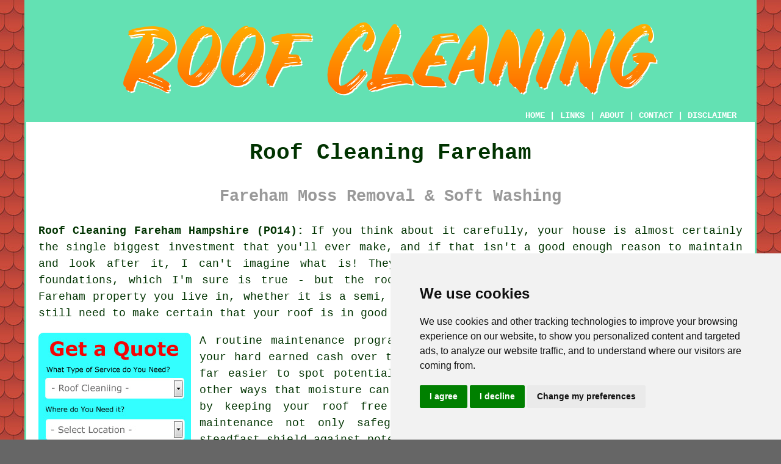

--- FILE ---
content_type: text/html
request_url: https://www.roofcleanings.uk/fareham.html
body_size: 11023
content:
<!doctype html>

<html lang="en">

<head>

<meta charset="utf-8">
  
<title>Fareham Roof Cleaning &amp; Moss Removal (PO14)</title> <!-- end Roof Cleaning Fareham Hampshire title -->

<meta name="description" content="Roof Cleaning Fareham Hampshire (PO14) - ❤️ Clean Roofs - If you need roof cleaning services in Fareham, visit our website. Moss removal." />

<meta name="keywords" content="roof moss removal, Fareham, pressure washing, roof cleaning Fareham" />

<link href="oneColFixCtrHdr.css" rel="stylesheet" type="text/css" />

<meta name=viewport content="width=device-width, initial-scale=1">

<link rel="icon" type="image/x-icon" href="favicon.ico" />

</head>

<body class="oneColFixCtrHdr">

<!-- Start of Cookie Consent --><script type="text/javascript" src="cookie-consent.js"></script>

<script type="text/javascript">

document.addEventListener('DOMContentLoaded', function () {

cookieconsent.run({"notice_banner_type":"simple","consent_type":"express","palette":"light","language":"en","page_load_consent_levels":["strictly-necessary"],"notice_banner_reject_button_hide":false,"preferences_center_close_button_hide":false,"website_name":"https://www.roofcleanings.uk","website_privacy_policy_url":"https://www.roofcleanings.uk/privacy-policy.html"});

});

</script><!-- End of Cookie Consent -->

<div id="container">
  <div id="header">
  
    <div id="logo"><img src="../images/roof-cleaning-logo.png" alt="Roof Cleaning Fareham Hampshire" title="Roof Cleaning Fareham" class="logo" /></div> <!-- end div logo -->

    <div class="navigation" id="navigation"><a href="https://www.roofcleanings.uk">HOME</a> | <div class="dropdown"> <button class="dropbtn">LINKS</button> <div class="dropdown-content"><a href="fareham.html">Roof Cleaning Fareham</a> <a href="frome.html">Pressure Washing</a>
<a href="filey.html">Tile Roof Cleaning</a>
<a href="matlock.html">Roof Tile Cleaning</a>
<a href="salisbury.html">Roof Cleaning Services</a>
<a href="cirencester.html">Roof Tile Cleaning</a>
<a href="long-eaton.html">Soffit Cleaning</a>
<a href="hedge-end.html">Roof Moss Removal</a>
<a href="sale.html">Residential Roof Cleaning</a>
<a href="longbenton.html">Roof Cleaners</a>
<a href="leyland.html">Soffit Cleaning</a>
<a href="north-wingfield.html">Tile Roof Cleaning</a>
<a href="erskine.html">Roof Tile Cleaning</a>
<a href="locks-heath.html">Moss Removal</a>
<a href="poole.html">Roof Moss Removal</a>
<a href="whitworth.html">Roof Moss Removal</a>
<a href="cleadon.html">Roof Cleaning Services</a>
<a href="horley.html">Roof Cleaning Services</a>
<a href="uckfield.html">Pitched Roof Cleaning</a>
<a href="didcot.html">Pitched Roof Cleaning</a>
<a href="braunton.html">Cleaning Roofs</a>
<a href="ely.html">Flat Roof Cleaning</a>
<a href="yate.html">Tile Roof Cleaning</a>
<a href="buntingford.html">Fascia Cleaning</a>
<a href="stanway.html">Roof Cleaning Services</a>
<a href="bexley.html">Cleaning Roofs</a>
<a href="holland-on-sea.html">Roof Cleaning Services</a>
<a href="coalville.html">Roof Tile Cleaning</a>
<a href="atherton.html">Roof Moss Removal</a>
<a href="gosport.html">Residential Roof Cleaning</a>
<a href="hoyland.html">Roof Cleaners</a>
<a href="englefield-green.html">Flat Roof Cleaning</a>
<a href="polesworth.html">Pitched Roof Cleaning</a>
<a href="barnet.html">Roof Cleaners</a>
<a href="broxbourne.html">Residential Roof Cleaning</a>
<a href="leigh-on-sea.html">Roof Tile Cleaning</a>
<a href="crewe.html">Cheap Roof Cleaning</a>
<a href="west-thurrock.html">Cheap Roof Cleaning</a>
<a href="forest-row.html">Cleaning Roofs</a>
<a href="emsworth.html">Commercial Roof Cleaning</a>
<a href="newton-mearns.html">Residential Roof Cleaning</a>
<a href="../near-me/rawtenstall.html">Gutter Cleaning</a>
<a href="../near-to-me/quedgeley.html">Pressure Washing</a>
<a href="../scaffold-hire/lincoln.html">Scaffold Hire Services</a></div></div> | <a href="../about.html" rel="nofollow">ABOUT</a> | <a href="../contact.html" rel="nofollow">CONTACT</a> | <a href="../disclaimer.html" target="_blank" rel="nofollow">DISCLAIMER</a></div>
  <!-- end #header --></div>
  <div id="mainContent">

    <h1 class="centretext">Roof Cleaning Fareham</h1>
	
    <h2 class="greytext">Fareham Moss Removal &amp; Soft Washing</h2>
    
    <div id="article"><div id="paraone"><p><strong class="boldlink"><a href="https://www.roofcleanings.uk">Roof Cleaning Fareham Hampshire (PO14):</a></strong> If you think about it carefully, your house is almost certainly the single biggest investment that you'll ever make, and if that isn't a good enough reason to maintain and look after it, I can't imagine what is! They say that a structure is only as strong as its foundations, which I'm sure is true - but the roof is of equal importance. No matter what kind of Fareham property you live in, whether it is a semi, a mid-terrace or even a cottage in the country, you still need to make certain that your <span class="blacklinks"><a href="../fair-oak.html" title="roof">roof</a></span> is in good working order and clean, to keep it preserved.</p></div> <!-- end paraone -->

<div id="quote"><a href="../contact.html" rel="nofollow"><img src="../images/roof-cleaning-quote-form.jpg" alt="Quotes for Roof Cleaning Fareham" title="Quotes for Roof Cleaning Fareham" /></a></div>

<div id="paratwo"><p>A routine <span class="blacklinks"><a href="../lymington.html" title="maintenance program">maintenance program</a></span> by a roof cleaning service in Fareham will save your hard earned cash over the long haul by avoiding costly roof repairs. It is far easier to spot potential problems like broken or cracked roofing tiles and other ways that moisture can gain access to the interior parts of your building, by keeping your roof free from an accumulation of dirt and moss. Routine maintenance not only safeguards your roof's longevity but also acts as a steadfast shield against potential water damage intrusions.</p></div> <!-- end paratwo -->

<img src="../images/trade-images/professional-roof-cleaning.jpg" alt="Roof Cleaning Fareham Hampshire (PO14)" title="Roof Cleaning Fareham Hampshire (PO14)" class="floatright" />

<div id="parathree"><p>A <span class="blacklinks"><a href="../wigan.html" title="roof cleaning">roof cleaning</a></span> company in Fareham is most commonly necessary to remove the accumulation of lichen, muck, algae and moss. Every roof in Fareham will face issues like this at some stage in it's lifetime, because these are natural occurrences that cannot be avoided. You might decide to get a pressure washer out of the shed and clean your roof by yourself, although be cautious about trying this as this type of equipment can easily cause harm to your roof tiles, and make a great deal of mess over your own and neighbouring properties - which I am sure that they will not be thrilled about!</p></div> <!-- end parathree -->

<h3>MOSS CLEANING FAREHAM</h3>

<div id="parafour"><p>Moss, a captivating plant species that completely lacks flowers, thrives in a diverse range of natural environments. It transcends its appearance as a mere green blanket, spreading across various surfaces through an intricate network of tiny stems, establishing a strong foothold. Unlike flowering plants, <span class="blacklinks"><a href="../portchester.html" title="moss">moss</a></span> reproduces by way of spores, single-celled, microscopic particles that take root swiftly wherever they land. In spite of its seemingly innocuous nature, moss can be a real menace for roofs, particularly those built out of cement, slate and clay tiles. The relentless grip of moss slowly wears away the weatherproof layer safeguarding your tiles, leaving a pitted surface scarred by tiny depressions. Vital to your property's protection, the roof's structural integrity is under threat. Untreated, these pits can morph into a web of cracks and splits, leaving your roof vulnerable. Leaks could become a real possibility for your Fareham property, which will be left susceptible to the weather.</p></div> <!-- end parafour -->

<h3>SOFT WASHING FAREHAM</h3>

<div id="parafive"><p>Removing the moss by hand is the technique that is normally used by experienced roof cleaning services in Fareham. As roof cleaning goes, this is a rather low impact technique, and has the additional benefit that the resulting waste can be more readily gathered upon completion of the process. When all of the removed moss has been completely cleared, a specialist cleansing solution will be employed to wash the whole roof. To destroy any remaining moss spores on your roof, a special treatment will be applied when this has dried off. Any lichens and algae which can quickly build up in damp areas that don't get much sunlight, will also be killed off with this chlorine bleach biocide treatment. Within the roof cleaning industry, this procedure as a whole is known as "soft washing".</p></div> <!-- end parafive -->

<img src="../images/trade-images/moss-removal.jpg" alt="Fareham Moss Removal" title="Fareham Moss Removal" class="floatleft" />

<div id="parasix"><p>If you didn't use a biocide spray, you will likely notice some moss re-growth on your roof just a few months after cleaning it. If you do in fact go ahead with this, a knowledgeable roof cleaning company in Fareham will recommend a retreatment every 24-36 months, to keep your roof free from moss and in the best condition possible, although the treatment should keep your roof clear of growth for around three to four years.</p></div> <!-- end parasix -->

<div id="paraseven"><p>To allow the free flow of rainwater, a good <span class="blacklinks"><a href="../new-milton.html" title="roof cleaning">roof cleaning</a></span> service in Fareham will also remove any debris which has fallen into your guttering system after your roof has been cleansed.</p></div> <!-- end paraseven -->

<h3>PRESSURE WASHING TO CLEAN YOUR ROOF IN FAREHAM</h3>

<div id="paraeight"><p>A professional roof cleaning specialist will generally advise against pressure washing if your tiles have been damaged at all, or your dwelling in Fareham is above a certain age. The reasoning behind this is that a jet of water under pressure could damage the waterproofing membrane, penetrate the tiles and allow water to get into your property, creating more complications than it resolves. Despite the fact that pressure washing your roof may be a quick method of finding out whether your roof is waterproof, it's not a smart idea to attempt this without talking to an expert first.</p></div> <!-- end paraeight -->

<div id="smallquote"><a href="../contact.html" rel="nofollow"><img src="../images/roof-cleaning-quotes.png" alt="Click for Roof Cleaning Fareham" title="Click for Roof Cleaning Fareham" /></a></div> <!-- end div smallquote -->

<div id="paranine"><p>It's also possible that the high-pressure water from a jet washer will cause damage to fascias, gutters, soffit boards, flashings and pointing on your property's roof structure. By doing a pressure wash procedure on your roof with equipment that is not designed for professional use (i.e. basic garden jet washers), you could at the minimum compromise the weatherproof layer on your tiles and greatly reduce their natural life expectancy.</p></div> <!-- end paranine -->

<div id="paraten"><p>If you're thinking of pressure washing a roof it's not all doom and gloom though, given that there may be occasions when it is possible and acceptable try this. A roof cleaning company in Fareham will decide on the best course of action for your house, after surveying your roof and determining what level of cleaning is necessary. An honest contractor will attempt to find the cheapest and most tenable option for cleaning your roof, and if they come to the conclusion that your roof tiles can withstand being pressure washed, then that is the method they'll recommend.</p></div> <!-- end paraten -->

<img src="../images/trade-images/jet-washing.jpg" alt="Fareham Roof Cleaning Near" title="Fareham Roof Cleaning Near" class="floatright" />

<div id="paraeleven"><p>The regular devices that householders use are not of the same standard as the jet washers used by roof <span class="blacklinks"><a href="../hersham.html" title="cleaning">cleaning</a></span> services in Fareham, which have variable water flow pressures that can be altered to suit particular conditions and situations. This helps to ensure that no harm is inflicted on your tiles or roof, while successfully cleaning the area. To stop further re-growth of moss and algae and keep your roof looking great for the foreseeable future, there should be a separate treatment of biocide, as is the case with hand cleaning.</p></div> <!-- end paraeleven -->

<div id="paratwelve"><p>If anyone unknown to you offers to power wash your roof in Fareham, you'll need to check references from former customers. You should also make sure that they've got suitable insurance in case they cause damage to your roof. Under no circumstances whatsoever should a power washer be used on thatched roofs. If a roof cleaning company in Fareham, suggests cleaning your thatched roof with a pressure washer, you should decline their offer and give them their marching orders!</p></div> <!-- end paratwelve -->

<h3>STEAM CLEANING YOUR ROOF IN FAREHAM</h3>

<div id="parathirteen"><p>When checking out the different alternatives for cleaning your <span class="blacklinks"><a href="../faringdon.html" title="roof">roof</a></span> in Fareham, the most environmentally friendly alternative of them all is steam cleaning. No harsh cleaning products or chemicals are applied during the process and any lichens, algae and moss are eradicated by the intense heat of the steam. These days, enlightened and responsible householders prefer to use products that do not harm the wider environment, and a number of biocide products have recently become available that are eco-friendly and sustainable. One such treatment is Bioxide, that's suitable for use on any kind of roof surface and is environmentally safe, non-toxic. This is a "green" anti-fungal treatment that's applied after the steam cleaning process.</p></div> <!-- end parathirteen -->

<div id="parafourteen"><p>The amount of pressure used while steam cleaning your roof in Fareham is far lower than that used by a power washer. Consequently, it is much less likely that your roof will suffer harm. Needless to say, there is a downside to steam cleaning, which is that when it comes to roof cleaning, it's the most expensive alternative.</p></div> <!-- end parafourteen -->

<h3>SAFETY AND PROFESSIONALISM FIRST</h3>

<div id="parafifteen"><p>Some sheeting will have to be spread out, whatever cleaning strategy you choose, to catch moss and other muck that drops down from your roof. If a scaffold is needed, this will have to be put in place, and downpipes will also have to be protected to stop any loose debris falling in and causing an obstruction.</p></div> <!-- end parafifteen -->

<img src="../images/trade-images/cleaning-a-roof.jpg" alt="Fareham Roof Cleaners" title="Fareham Roof Cleaners" class="floatleft" />

<div id="parasixteen"><p>It is essential that the <span class="blacklinks"><a href="../brackley.html" title="roof cleaning">roof cleaning</a></span> specialist you use observes all the applicable Health &amp; Safety standards in relation to the use of protective clothing, safe chemical use, reducing damage to the environment and work at height requirements. This industry does have some professional bodies which offer training and certification, and also hold info on trustworthy and accredited roof cleaning companies, and these include the Roof Cleaning Institute, the British Window Cleaning Academy (BWCA) and EduPro UK.</p></div> <!-- end parasixteen -->

<div id="paraseventeen"><p>To make certain you are dealing with a trusted and professional business in Fareham when obtaining estimates from local roof cleaning services ask for any professional memberships, references and pertinent certification. This information will be provided without any hesitation by a decent roof cleaning company in Fareham, and will frequently be readily available on their website.</p></div> <!-- end paraseventeen -->

<div id="paraeighteen"></div> <!-- end paraeighteen -->

<div id="paranineteen"></div> <!-- end paranineteen -->

<div id="paratwenty"></div> <!-- end paratwenty -->

<div id="paratwentyone"></div> <!-- end paratwentyone -->

<div id="paratwentytwo"></div> <!-- end paratwentytwo -->

<div id="tags"><p>(Tags: Roof Moss Removal Fareham, Roof Pressure Washing Fareham, Roof Steam Cleaning Fareham, Roof Cleaning Fareham)</p></div> <!-- end div tags -->

<div id="extraquote"><a href="../contact.html" rel="nofollow"><img src="../images/roof-cleaning-quotes.png" alt="Book Roof Cleaning Services in Fareham UK" title="Book Roof Cleaning Services in Fareham UK" /></a></div> <!-- end div extraquote -->

<div id="villages"><p><span class="blacklinks"><a href="felpham.html" title="Roof cleaning">Roof cleaning</a></span> providers are available in <a href="https://en.wikipedia.org/wiki/Fareham" target="_blank">Fareham</a> itself, in these nearby postcodes: PO14 1NL, PO14 1BY, PO14 1EA, PO14 1DW, PO14 1BZ, PO14 1BS, PO14 1LJ, PO14 1ND, PO14 1HL, and PO14 1DY, and in proximate places like Wallington, Rowner, Stubbington, Bridgemary, Titchfield, Fareham Common, Wickham, Porchester, Knowle, Park Gate, Catisfield, Swanwick, Funtley, North Boarhunt, Locks Heath, Brockhurst, Southwick. Two pointers which indicate that a roof cleaning specialist works in Fareham area is if they have the dialling code 01329 and the postcode PO14. This is one thing to verify if you prefer to use locally based <span class="blacklinks"><a href="melbourne.html" title="roof cleaning">roof cleaning</a></span>. Fareham property owners have access to these and other comparable services anytime they need to.</p></div> <!-- end div villages -->


<div id="OPTIONALSEVEN"></div> <!-- end div optional seven -->

<div id="OPTIONALONE"><h3>Fascia and Soffit Cleaning</h3><p>Soffits and fascias are a vital part of the weatherproofing system of your home in Fareham. They can be manufactured from uPVC, aluminium or timber and they can all get dirty through the years. This build-up is a natural occurrence from exposure to the weather and can't be stopped, but it can be removed by an experienced roof cleaning specialist. There are various methods for cleaning your facia and soffit panels and a decent roof cleaning specialist will choose the safest and correct, way to achieve this. This may involve a water-fed pole system which sprays high pressure jets from the ground, or could mean a full scaffolding set-up may be required, depending on the size of your property and the difficulty of the task. In most cases a roof cleaning service in Fareham will use personal protection equipment and ladders to complete the task.</p></div> <!-- end div optional one -->

<div id="OPTIONALTHREE"><h3>Roof Cleaning Tips</h3><p>Roof cleaning is a vital aspect of maintaining the functionality and longevity of your roof in Fareham. Neglecting regular cleaning can lead to an accumulation of debris, mould, and other harmful substances that can cause damage over time. Here are some helpful hints to help <span class="blacklinks"><a href="../portsmouth.html" title="keep your roof clean">keep your roof clean</a></span> and in excellent condition.</p><ul><li>Remove Debris Regularly: Debris such as twigs, leaves and branches can accumulate on the roof and hold water, which can lead to the growth of mildew and mould. Removing this debris regularly will help keep your roof clean and dry.</li> 
<li>Avoid Chemical Cleaners: Chemical cleaners can be harsh and damaging to your roof surfaces. Instead, use a mixture of water and soap for cleaning, or consider eco-friendly cleaning alternatives.</li> 
<li>Schedule Professional Cleaning: Regular professional cleaning can ensure that your roof is thoroughly cleaned and inspected for damage. This can help to prolong the life of your roof and avoid costly repairs.</li> 
<li>Avoid Pressure Washing: When done by the inexperienced, pressure washing can cause damage to your roof surface and should be avoided. Instead, opt for a gentle scrubbing with a cleaning solution and a soft-bristled brush.</li> 
<li>Use a Soft-Bristled Brush: When you are cleaning your roof, it is important to use a soft-bristled brush to avoid damaging the roof surface. Gently scrubbing with a solution of water and soap can help remove any debris or dirt.</li></ul><p>By following these guidelines, you can help <span class="blacklinks"><a href="../botley.html" title="keep your roof clean">keep your roof clean</a></span> and in great condition. Regular cleaning and maintenance will help prolong the life of your roof and prevent expensive repairs down the line.</p></div> <!-- end div optional three -->

<div id="OPTIONALEIGHT"></div> <!-- end div optional eight -->

<div id="OPTIONALSIX"></div> <!-- end div optional six -->

<div id="OPTIONALTEN"></div> <!-- end div optional ten -->

<div id="OPTIONALNINE"></div> <!-- end div optional nine -->

<div id="OPTIONALELEVEN"></div> <!-- end div optional eleven -->

<div id="OPTIONALTWELVE"></div> <!-- end div optional twelve -->

<div id="OPTIONALFIVE"><h3>Bird Deterrent Installation Fareham</h3><p>Installing bird deterrents is an established way of maintaining a clean roof and preventing bird droppings. Perching and nesting on roofs in Fareham is common for birds, which leads to droppings that stain roof surfaces and clog up gutters. To stop birds from landing and causing a mess, install deterrents such as reflective objects, nets or spikes.</p><img src="../images/trade-images/bird-deterrents.jpg" alt="Bird Deterrent Installation Fareham" title="Bird Deterrent Installation Fareham" class="floatleft" /><p>Being easy to install and humane, bird spikes are a commonly preferred option. The sharp and irregular surface generated by these spikes stops birds from landing and motivates them to find a different spot. Acting as a barrier and preventing birds from accessing specific sections of the roof, netting is another solution that is especially effective for bigger areas.</p><p>Reflective objects, like shiny discs or tape, can be effective as well. The movement and reflection, viewed as a predator or threat, generally scares off the birds. Keeping your roof cleaner, these deterrents also reduce the need for regular maintenance and possible repairs caused by bird damage when installed.</p><p>In general, property owners in Fareham should avoid attempting this kind of work, making the use of a professional for installing bird deterrents crucial for effectiveness and safety. The necessary equipment and experience allow professionals to successfully install deterrents, thereby ensuring durability and preventing accidents. Avoiding expensive roof damage, this method offers a long-lasting solution to maintain clean and bird-free roofs in Fareham. (Bird Deterrent Installation Fareham)</p></div> <!-- end div optional five -->

<div id="OPTIONALFOUR"><h3>Roof Sealing Fareham</h3><p>Roof sealing is a vital service for safeguarding your roof from leaks and damage. By applying a specialized sealant to the surface of the roof, a barrier is created that prevents moisture from seeping into the underlying structure.</p><p>The lifespan of your roof can be significantly extended through <span class="blacklinks"><a href="../havant.html" title="roof sealing">roof sealing</a></span>, which can help you avoid expensive repairs. Roof sealing becomes a top priority in areas with unforgiving climatic conditions, such as heavy rain, snow or extreme heat.</p><p>An expert roof sealing service in Fareham can detect any pre-existing problems with your roof and suggest the most suitable sealant to provide optimal protection for your property. Over time, it is a financially viable option to secure your roof and property. Roof sealing utilises a sealant that can also defend your roof against damaging UV rays, which may result in the early aging and weakening of roofing materials.</p></div> <!-- end div optional four -->

<div id="OPTIONALTWO"><h3>Asbestos Roof Cleaning Fareham</h3><p>Because of its inherent fire resistance, the naturally occurring mineral asbestos was in the past a favoured material used in building construction. However, this once-revered material now carries a hidden risk: inhaling asbestos is exceptionally hazardous. Serious health problems, such as asbestosis, mesothelioma and lung cancer, can be caused by exposure to asbestos fibres.</p><p>The presence of an asbestos roof on your property in Fareham demands a focus on safe management. Cleaning an asbestos roof yourself is a short route to disaster - leave it to the experts. Breathing in asbestos fibres, released when these materials are disturbed by pressure washing or other procedures, poses a considerable health hazard.</p><img src="../images/trade-images/asbestos-roof-cleaning.jpg" alt="Asbestos Roof Cleaning Fareham" title="Asbestos Roof Cleaning Fareham" class="floatright" /><p>Luckily, there are safer ways to handle asbestos roofs:</p><ol><li>Asbestos Roof Replacement: Thinking big refurbishments or facing serious roof damage? Replacing the asbestos roof entirely could be the best plan of action. Carrying out the replacement of an asbestos roof is a complicated task best left to qualified asbestos removal contractors.</li> 
<li>Control Vegetation: Moss, lichen, algae, and other organic growth can trap moisture and potentially accelerate the deterioration of an asbestos roof. Employing procedures that mitigate the risk of disturbing asbestos fibres, a skilled professional can safely remove this growth.</li> 
<li>Leave it Undisturbed: Routine monitoring is key for any asbestos roof, but especially for those that are intact and causing no issues. In such cases, often the safest course of action is to leave it undisturbed.</li> 
<li>Softwashing: This approach uses a low-pressure application of biocide solution to eliminate moss and other organic invaders on the roof. This strategy minimises the risk of disturbing asbestos fibres. <span class="blacklinks"><a href="https://www.roofcleanings.uk/roof-cleaning/" title="Softwashing">Softwashing</a></span> an asbestos roof isn't a do it yourself project. Leave it to the specialists - they'll have the training and equipment to handle it safely.</li> 
<li>Encapsulation: To prevent them from being released into the air, this method involves coating the offending roof with a sealant that binds the fibres together. Thinking long-term for your asbestos roof? This process can be the answer, but keep in mind, it calls for professional application and regular check-ups.</li></ol><p>Minimising the risks of asbestos exposure from roofs requires placing safety first and foremost and following established protocols, despite the unique challenges posed by cleaning and maintenance of asbestos roofs. From addressing maintenance needs to routine cleaning, every aspect of asbestos roof management calls for a cautious and mindful approach due to the potential risks involved. By observing safety guidelines and seeking professional assistance when needed, householders can guarantee the safe management of asbestos roofs while protecting their health and well-being..... <strong><a href="../asbestos-roof-cleaning.php" title="Asbestos Roof Cleaning">READ MORE</a></strong>. (Tags: Fareham Asbestos Roof Cleaning Contractors, Asbestos Roof Cleaning Fareham, Cleaning Asbestos Roofs in Fareham)</p></div> <!-- end div optional two -->


<div id="temp"></div> <!-- end div temp -->

<div id="FOOTPRINT"></div> <!-- end div footprint -->


<!-- tools, disordered, courses, search, sentences etc are in file may-or-may-not-be-needed -->



<div id="questions"></div> <!-- end div questions -->

<div id="addedstuff"></div> <!-- end div addedstuff -->

<div id="guttercleaning"></div> <!-- end div guttercleaning -->

<div id="projects"></div> <!-- end div projects -->

<div id="tasks"><h3>Fareham Roof Cleaning Tasks</h3><img src="images/trade-images/roof-cleaning-tasks.jpg" alt="Roof Cleaning Tasks Fareham" title="Roof Cleaning Tasks Fareham" class="floatleft" /><p>There are a range of tasks that can be achieved by a local roof cleaning company in Fareham, and we have listed a few of them here: <span class="blacklinks"><a href="new-milton.html" title="roof moss removal">roof moss removal</a></span> Fareham, brick cleaning Fareham, skylight cleaning, roof sealing, solar panel cleaning, algae &amp; lichen removal, <span class="blacklinks"><a href="darlaston.html" title="local roof cleaning">local roof cleaning</a></span> Fareham, EPDM roof cleaning, pressure washing, <span class="blacklinks"><a href="oakley.html" title="slate roof cleaning">slate roof cleaning</a></span>, <span class="blacklinks"><a href="basingstoke.html" title="asbestos roof cleaning">asbestos roof cleaning</a></span>, wall cleaning, <span class="blacklinks"><a href="hythe.html" title="stone cleaning">stone cleaning</a></span>, window cleaning, 5 star roof cleaning Fareham, roof cleaning quotations, landlord roof cleaning services, <span class="blacklinks"><a href="godalming.html" title="power washing">power washing</a></span>, tiled roof cleaning, thermatech cleaning, driveway cleaning, facade cleaning, cladding cleaning Fareham, soffit cleaning, bird deterrent installation, biocide roof treatments, barge board cleaning Fareham, jet washing. These are just a small portion of the duties that are undertaken by those installing roof cleaning. Fareham providers will let you know their full range of services. If there are different Fareham roof cleaning requirements that you need but cannot see here, you can easily list them on the <strong><a href="contact.html" rel="nofollow">QUOTE FORM</a></strong> provided. We will get back to you with information as soon as we can.</p></div> <!-- end div tasks -->



<div id="thirdquote"><a href="../contact.html" rel="nofollow"><img src="../images/click-for-a-quote.png" alt="FAREHAM ROOF CLEANING QUOTES" title="FAREHAM ROOF CLEANING QUOTES" /></a></div> <!-- end div thirdquote -->

<div id="placesnear"><h3>Roof Cleaning Near Fareham</h3><p>Also <span class="blacklinks"><a href="bristol.html">find</a></span>: Locks Heath roof cleaning, Wallington roof cleaning, North Boarhunt roof cleaning, Park Gate roof cleaning, Fareham Common roof cleaning, Catisfield roof cleaning, Knowle roof cleaning, Rowner roof cleaning, Southwick roof cleaning, Brockhurst roof cleaning, Stubbington roof cleaning, Porchester roof cleaning, Titchfield roof cleaning, Wickham roof cleaning, Bridgemary roof cleaning, Swanwick roof cleaning, Funtley roof cleaning and more. <span class="blacklinks"><a href="neath.html" title="Roof cleaning services">Roof cleaning services</a></span> are available in almost all of these places. Cleaning your roof is crucial for maintenance, improving kerb appeal, prolonging its lifespan, and avoiding damage from debris, algae or moss accumulation. Connecting with local companies ensures your roof receives the attention it deserves to stay in optimal condition, protecting your investment and maintaining its visual appeal. Local homeowners can get <span class="blacklinks"><a href="alcester.html" title="roof cleaning">roof cleaning</a></span> estimates by clicking <a href="contact.html" rel="nofollow">here</a>.</p></div> <!-- end div places near -->

<div id="unordered"><h2><strong class="boldlink"><a href="../fareham.html">Roof Cleaning Services Fareham</a></strong></h2>

	<div id="bark">
	<div id="quotetext"><strong>Find Roof Cleaning in Fareham Here</strong></div>
<div id="ratedpeople"><a href="../contact.html" rel="nofollow"><img src="../images/roof-cleaning-estimates.jpg" alt="Fareham Roof Cleaning Services (01329)" title="Fareham Roof Cleaning Services (01329)" /></a></div>
	</div>
	
	<ul>
		<li>Soft Washing</li>
<li>Roof Tile Cleaning</li>
<li>Domestic Roof Cleaning</li>
<li>Moss Removal</li>
<li>Roof Sealing</li>
<li>Soffit Fascia &amp; Cladding Cleaning</li>
<li>Roof &amp; Gutter Cleaning</li>
<li>Gutter Cleaning</li>
<li>Roof Cleaning Estimates</li>
<li>Solar Panel Cleaning</li>
<li>Slate Roof Cleaning</li>
<li>Industrial Roof Cleaning</li>
<li>Power Washing</li>
<li>Cheap Roof Cleaning</li>
	</ul></div> <!-- end div unordered -->
	


<div id="otherskills"></div> <!-- end div other skills -->

<div id="streets"></div> <!-- end div streets -->



<!-- start div gallery -->

<div class="gallery">
  <div class="column">
    <img src="../images/trade-images/roof-cleaning-near-me.jpg" alt="Roof Cleaning Fareham" title="Roof Cleaning Fareham" style="width:100%">
  Roof Cleaning Fareham</div>
  <div class="column">
    <img src="../images/trade-images/moss-removal-from-roofs.jpg" alt="Roof Moss Removal Near Me Fareham" title="Roof Moss Removal Near Me Fareham" style="width:100%">
  Roof Moss Removal Near Fareham</div>
  <div class="column">
    <img src="../images/trade-images/professional-pressure-washing.jpg" alt="Pressure Washing Roof Fareham UK" title="Pressure Washing Roof Fareham UK" style="width:100%">
  Pressure Washing Roof Fareham</div>
</div>

<!-- end div gallery -->

<div id="OPTIONALJOBS"></div> <!-- end div optionaljobs -->

<div id="info"><p>If you're interested in local info on Fareham, Hampshire go <a href="https://www.fareham.gov.uk/" target="_blank">here</a></p></div> <!-- end div info -->

<div id="maintowns"><p>More: <a href="berkeley.html">Cheap Roof Cleaning</a>, <a href="bebington.html">Soft Washing</a>, <a href="witham.html">Cheap Roof Cleaning</a>, <a href="westgate-on-sea.html">Soffit Cleaning</a>, <a href="culcheth.html">Soft Washing</a>, <a href="ringwood.html">Pitched Roof Cleaning</a>, <a href="melbourne.html">Pressure Washing</a>, <a href="guisborough.html">Cheap Roof Cleaning</a>, <a href="shirebrook.html">Pitched Roof Cleaning</a>, <a href="st-andrews.html">Residential Roof Cleaning</a>, <a href="ackworth.html">Roof Cleaners</a>, <a href="hartley.html">Tile Cleaning</a>, <a href="staplehurst.html">Roof Moss Removal</a>, <a href="north-petherton.html">Roof Cleaning Companies</a>, <a href="holbeach.html">Roof Cleaners</a>, <a href="broughton.html">Roof Moss Removal</a>, <a href="rowley-regis.html">Fascia Cleaning</a>, <a href="rochester.html">Cheap Roof Cleaning</a>, <a href="dereham.html">Pitched Roof Cleaning</a>, <a href="uckfield.html">Commercial Roof Cleaning</a>, <a href="trowbridge.html">Jet Washing</a>, <a href="skegness.html">Commercial Roof Cleaning</a>, <a href="cuffley.html">Roof Moss Removal</a>, <a href="whetstone.html">Moss Removal</a>, <a href="rayleigh.html">Residential Roof Cleaning</a>, <a href="airdrie.html">Soffit Cleaning</a>, <a href="hornchurch.html">Soft Washing</a>, <a href="farnham.html">Flat Roof Cleaning</a>, <a href="frimley.html">Roof Cleaning Services</a>, <a href="thame.html">Roof Tile Cleaning</a>.</p></div> <!-- end div maintowns -->


<div id="postcode"><p>Roof cleaning in PO14 area, 01329.</p></div> <!-- end div postcode -->

<p><a href="https://www.roofcleanings.uk/fareham.html" target="_top">TOP - Roof Cleaning Fareham</a></p>

	<div id="keywords"><p>Roof Cleaning Fareham - Cheap Roof Cleaning Fareham - Roof Cleaning Near Me - Power Washing Fareham - Commercial Roof Cleaning Fareham - Residential Roof Cleaning Fareham - Roof Cleaners Fareham - Soft Washing Fareham - Roof Cleaning Services Fareham</p></div> <!-- end div keywords --></div> <!-- end Roof Cleaning Fareham (01329) article -->

    <h3 class="centretext"><a href="https://www.roofcleanings.uk">HOME - ROOF CLEANING UK</a></h3>

	<div id="date"><p>(This roof cleaning Fareham page was reviewed and updated on 16-12-2024)</p></div> <!-- end div date -->

	<!-- end #mainContent --></div>
  <div id="footer">
  <div class="floatleft" id="sitemap"><p><a href="../ror.xml" target="_blank">Sitemap</a> - <a href="roof-cleaning.php">Roof Cleaning</a> - <a href="../new-pages.html">New</a></p></div>
  <div class="floatright" id="privacy"><p><a href="../privacy-policy.html" target="_blank" rel="nofollow">Privacy</a></p></div>
<p>&nbsp;</p>
	<div id="footerad"><a href="../contact.html" rel="nofollow"><img src="images/click-for-a-quote.png" alt="QUOTES FOR ROOF CLEANING FAREHAM" title="QUOTES FOR ROOF CLEANING FAREHAM" /></a></div>
    <p>&copy; RoofCleanings 2026 - Roof Cleaning Fareham (PO14)</p>
    <br />
  <!-- end #footer --></div> <!-- end Roof Cleaning Fareham (PO14) page -->
<!-- end #container --></div>

</body>
</html>
